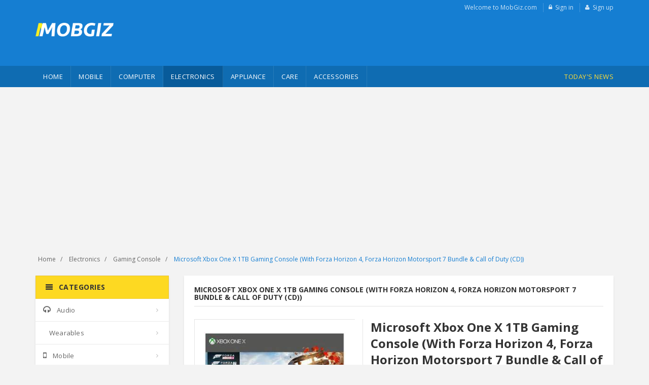

--- FILE ---
content_type: text/html; charset=utf-8
request_url: http://www.mobgiz.com/Microsoft-Xbox-One-X-1TB-Gaming-Console-With-Forza-Horizon-4-Forza-Horizon-Motorsport-7-Bundle-Call-of-Duty-CD.html
body_size: 83728
content:
<!DOCTYPE html>
<html lang="en">
<head>

    <!-- Meta -->
    <meta charset="utf-8">
    <meta http-equiv="Content-Type" content="text/html; charset=UTF-8">
    <meta name="viewport" content="width=device-width, initial-scale=1.0, user-scalable=no">
    <meta name="language" content="en-uk, english">
    <title>Microsoft Xbox One X 1TB Gaming Console (With Forza Horizon 4, Forza Horizon Motorsport 7 Bundle &amp; Call of Duty (CD)) Price in India, Full Specification, Features (27th Jan 2026) - MobGiz.com</title>
    <link rel="canonical" href="https://www.mobgiz.com/Microsoft-Xbox-One-X-1TB-Gaming-Console-With-Forza-Horizon-4-Forza-Horizon-Motorsport-7-Bundle-Call-of-Duty-CD.html" />
    <meta name="msapplication-TileColor" content="#157ed2">
    <meta name="theme-color" content="#157ed2">
    <link rel="apple-touch-icon" sizes="180x180" href="/apple-touch-icon.png">
    <link rel="icon" type="image/png" sizes="32x32" href="/favicon-32x32.png">
    <link rel="icon" type="image/png" sizes="16x16" href="/favicon-16x16.png">
    <link rel="manifest" href="/site.webmanifest">
    <link rel="mask-icon" href="/safari-pinned-tab.svg" color="#157ed2">

    <meta property="og:title" content="Microsoft Xbox One X 1TB Gaming Console (With Forza Horizon 4, Forza Horizon Motorsport 7 Bundle &amp; Call of Duty (CD)) Price in India, Full Specification, Features (27th Jan 2026) - MobGiz.com" />
    <meta property="og:site_name" content="MobGiz.com" />
    <meta property="og:url" content="https://www.mobgiz.com/Microsoft-Xbox-One-X-1TB-Gaming-Console-With-Forza-Horizon-4-Forza-Horizon-Motorsport-7-Bundle-Call-of-Duty-CD.html" />
    <meta property="og:type" content="website" />
    <meta property="og:description" content="Microsoft Xbox One X 1TB Gaming Console (With Forza Horizon 4, Forza Horizon Motorsport 7 Bundle &amp; Call of Duty (CD)) Price in India is Rs.40655.00 as on 27th Jan 2026. Check Microsoft Xbox One X 1TB Gaming Console (With Forza Horizon 4, Forza Horizon Motorsport 7 Bundle &amp; Call of Duty (CD)) Specifications, Reviews, Features, User Ratings, FAQs and Images. Buy Microsoft Xbox One X 1TB Gaming Console (With Forza Horizon 4, Forza Horizon Motorsport 7 Bundle &amp; Call of Duty (CD)) Online at MobGiz.com." />
    <meta property="og:locale" content="en_US" />
    <meta property="fb:app_id" content="2750796328431057" />
    <meta property="fb:pages" content="159077361293674" />

    <meta name="description" content="Microsoft Xbox One X 1TB Gaming Console (With Forza Horizon 4, Forza Horizon Motorsport 7 Bundle &amp; Call of Duty (CD)) Price in India is Rs.40655.00 as on 27th Jan 2026. Check Microsoft Xbox One X 1TB Gaming Console (With Forza Horizon 4, Forza Horizon Motorsport 7 Bundle &amp; Call of Duty (CD)) Specifications, Reviews, Features, User Ratings, FAQs and Images. Buy Microsoft Xbox One X 1TB Gaming Console (With Forza Horizon 4, Forza Horizon Motorsport 7 Bundle &amp; Call of Duty (CD)) Online at MobGiz.com." />
    
    <meta property="og:image" content="https://assets.mspimages.in/c/tr:w-375,h-300,c-at_max/544621-57-1-s.jpg" />
    <meta property="og:image" content="https://assets.mspimages.in/c/tr:w-375,h-300,c-at_max/544621-57-1.jpg" />
    <meta property="og:image" content="https://www.mobgiz.com/android-chrome-256x256.png" />
    <link rel="amphtml" href="https://www.mobgiz.com/amp/microsoft-xbox-one-x-1tb-gaming-console-with-forza-horizon-4-forza-horizon-motorsport-7-bundle-call-of-duty-cd.html" />
    <meta name="twitter:card" content="summary_large_image" />
    <meta name="twitter:description" content="Microsoft Xbox One X 1TB Gaming Console (With Forza Horizon 4, Forza Horizon Motorsport 7 Bundle &amp; Call of Duty (CD)) Price in India is Rs.40655.00 as on 27th Jan 2026. Check Microsoft Xbox One X 1TB Gaming Console (With Forza Horizon 4, Forza Horizon Motorsport 7 Bundle &amp; Call of Duty (CD)) Specifications, Reviews, Features, User Ratings, FAQs and Images. Buy Microsoft Xbox One X 1TB Gaming Console (With Forza Horizon 4, Forza Horizon Motorsport 7 Bundle &amp; Call of Duty (CD)) Online at MobGiz.com." />
    <meta name="twitter:title" content="Microsoft Xbox One X 1TB Gaming Console (With Forza Horizon 4, Forza Horizon Motorsport 7 Bundle &amp; Call of Duty (CD)) Price in India, Full Specification, Features (27th Jan 2026) - MobGiz.com" />
    <meta name="twitter:site" content="@mobgiz" />
    <meta name="twitter:image" content="https://assets.mspimages.in/c/tr:w-375,h-300,c-at_max/544621-57-1-s.jpg" />
    <meta name="twitter:creator" content="@mobgiz" />
        <script type="application/ld+json">
        {
        "@context":"http:\/\/schema.org\/",
        "@type":"Product","name":"Microsoft Xbox One X 1TB Gaming Console (With Forza Horizon 4, Forza Horizon Motorsport 7 Bundle &amp; Call of Duty (CD))","description":"",
        "image":"https://assets.mspimages.in/c/tr:w-375,h-300,c-at_max/544621-57-1.jpg",
        "height":null,
        "depth":null,
        "width":null,
        "color":"Black",
        "brand":{"@type":"Thing","name":"Microsoft Gaming Console"},
        "aggregateRating":{"@type":"AggregateRating","ratingValue":"4.5","bestRating":"5.0","reviewCount":"600"},
        "offers":{
        "@type":"AggregateOffer","priceCurrency":"INR",
        "lowPrice":"40655.00","highPrice":"40655.00","offerCount":1,
        "availability":"https:\/\/schema.org\/InStock","itemCondition":"https:\/\/schema.org\/NewCondition"
        }
        }
    </script>



    <!-- PreConnect Domains -->
    <link rel="preconnect" href="https://adservice.google.co.in">
    <link rel="preconnect" href="https://www.google-analytics.com">
    <link rel="preconnect" href="https://www.googletagservices.com">
    <link rel="preconnect" href="https://onesignal.com">
    <link rel="preconnect" href="https://pagead2.googlesyndication.com">
    <link rel="preconnect" href="https://fonts.googleapis.com">


    <link rel="dns-prefetch" href="https://pagead2.googlesyndication.com">
    <link rel="dns-prefetch" href="https://googleads.g.doubleclick.net">
    <link rel="dns-prefetch" href="https://doubleclickbygoogle.com">

    <!-- Bootstrap Core CSS -->
    <link rel="stylesheet" href="/contents/css/bootstrap.min.css">

    <!-- Customizable CSS -->
    <link rel="stylesheet" href="/contents/css/main.css?v=18">
    <link rel="stylesheet" href="/contents/css/blue.css">
    <link rel="stylesheet" href="/contents/css/owl.carousel.css">
    <link rel="stylesheet" href="/contents/css/owl.transitions.css">
    
    

    <!-- Icons/Glyphs -->
    <link rel="preload" href="/contents/fonts/fontawesome-webfont9efe.woff" as="font" type="font/woff" crossorigin>
    <link rel="stylesheet" href="/contents/css/font-awesome.css?v=2">

    <!-- Fonts -->
    <link href='https://fonts.googleapis.com/css?family=Open+Sans:400,300,400italic,600,600italic,700,700italic,800&display=swap' rel='stylesheet' type='text/css'>
    
    <link href="/contents/css/lightbox.css" rel="stylesheet">
    <style>
        .single-product {
            margin-bottom: 15px;
        }

            .single-product .product-info .price-container .price-box .price {
                font-size: 26px;
            }

        .detail-block .bullet-round-list {
            margin-top: 10px;
            margin-bottom: 20px;
        }

        .bullet-round-list li {
            position: relative;
            padding-left: 20px;
            list-style: none;
            margin-bottom: 5px;
            line-height: 24px;
        }

            .bullet-round-list li:before {
                height: 6px;
                width: 6px;
                content: "";
                border-radius: 50%;
                position: absolute;
                left: 0px;
                top: 12px;
                background: #cccccc;
            }

            .bullet-round-list li:before {
                top: 10px;
            }

        .prdct-dtl__spfctn-wrpr {
            font-size: 15px;
            display: inline-block;
            padding: 12px 0;
            padding-top: 0px;
        }

        .varient-container {
            float: left;
            margin-right: 10px;
        }

            .varient-container p {
                display: table;
                font-size: 12px;
                margin: 0px;
                margin-bottom: 2px;
            }

        .varient {
            float: left;
            margin-right: 5px;
        }

        .varient-title {
            text-transform: uppercase;
        }

        .color-varient {
            display: block;
            height: 14px;
            border: 1px solid #dfe1e8;
            border-radius: 50%;
            background-color: #fff;
            width: 16px;
            height: 16px;
            margin-top: 5px;
        }

        .other-varient {
            border: 1px solid #e5e5e5;
            padding: 2px 6px;
        }

        .varient-selected {
            border: 1px solid #0d426c;
        }

        .sctn__ttl, .prc-grid__hdr, .spec-tbl h2 {
            color: #222222;
            font-size: 20px;
            margin: 0px;
            margin-bottom: 20px;
            margin-top: 15px;
            border-bottom: 1px solid #e5e5e5;
            padding-bottom: 13px;
            font-weight: bold;
        }

        .desc-detail {
            font-size: 15px;
            font-weight: 400;
            font-family: -apple-system, BlinkMacSystemFont, "segoe ui", Arial, Helvetica, sans-serif;
            line-height: 23px;
            color: #111111;
        }

        .prdct-dscrptn__item:first-child {
            padding-top: 0px;
        }

        .prdct-dscrptn__item {
            padding-top: 20px;
        }

        .prdct-dscrptn__item-dscrptn {
        }

        .prdct-dscrptn__item-ttl {
            font-weight: 600;
            font-size: 15px;
            margin-bottom: 5px;
            color: #111;
        }

        .prdct-dscrptn__item-text a {
            color: #0066c0;
        }

        .prdct-dscrptn__item-text {
        }

        .tchncl-spcftn table {
            width: 100%;
        }

            .tchncl-spcftn table td[colspan='2'], .tchncl-spcftn__cptn, .desc-detail .table thead td {
                padding: 0;
                border: 0;
                margin: 0;
                font: inherit;
                font-size: 100%;
                vertical-align: baseline;
                padding: 10px 20px;
                border-top: 1px solid #dfe1e8;
                border-right: 1px solid #dfe1e8;
                border-bottom: 1px solid #dfe1e8;
                font-size: 14px;
                font-weight: 600;
                text-transform: uppercase;
                background-color: #f2f3f5;
            }

        .desc-detail .table {
            margin-bottom: 0px;
        }

        .tchncl-spcftn__tbl, .desc-detail .table {
            width: 100%;
        }

            .tchncl-spcftn tr, .desc-detail .table tr {
                line-height: 24px;
            }

            .tchncl-spcftn td, .desc-detail .table td {
                padding: 8px 8px 8px 20px;
                border-left: 1px solid #dfe1e8;
                border-right: 1px solid #dfe1e8;
                font-weight: 600;
                vertical-align: middle;
                color: #444;
                width: 50%;
            }

            .tchncl-spcftn tr + tr td, .desc-detail .table tr + tr td {
                border-top: 1px solid #dfe1e8;
                padding: 8px 8px 8px 20px;
            }

            .tchncl-spcftn tr:last-child td, .desc-detail .table tr:last-child td {
                border-bottom: 1px solid #dfe1e8;
            }

            .tchncl-spcftn td:first-child, .desc-detail .table td:first-child {
                width: 30%;
            }

            .tchncl-spcftn tr + tr td, .desc-detail .table tr + tr td {
                border-top: 1px solid #dfe1e8;
            }

        .product-summary-2col-container {
            border: 1px solid #dfe1e8;
            margin-top: 20px;
            margin-bottom: 20px;
        }

        .product-summary-2col {
            padding: 20px;
        }
            /*.product-summary-2col:first-child {
            border-right: 1px solid #dfe1e8;
        }*/
            .product-summary-2col:nth-child(2) {
                border-left: 1px solid #dfe1e8;
            }

        .flexslider .slides img {
            width: auto;
            max-width: 100%;
            height: auto;
            margin: auto;
            display: block !important;
        }

        .product .on-nav .flex-direction-nav a {
            bottom: 50%;
        }

        .product article img {
            width: auto;
            max-width: 100%;
            margin: auto;
            display: block !important;
        }

        .color-varient-Black {
            background-color: #000;
        }

        .color-varient-Blue {
            background-color: dodgerblue;
        }

        .color-varient-Beige {
            background-color: beige;
        }

        .color-varient-Gold {
            background-color: goldenrod;
        }

        .tchncl-spcftn__dsclmr, .spec-tbl .msg {
            color: #999;
            font-size: 13px;
            margin-top: 10px;
        }

        .section-title {
            margin-bottom: 10px;
        }

        .owl-item .img-responsive {
            margin: auto;
            padding: 24px 0px;
            max-width: 280px;
            max-height: 280px;
        }

        .owl-item .horizontal-thumb .img-responsive {
            max-height: 70px;
            padding: 10px 10px;
            max-width: 60px;
        }

        .single-product .product-info .price-container {
            padding: 10px 0;
        }

        .product-store-price {
            margin-top: 10px;
        }

            .product-store-price table {
                width: 100%;
            }

                .product-store-price table tr {
                    border: 1px solid #e6e6e6;
                }

                .product-store-price table td {
                    padding: 10px;
                }

                    .product-store-price table td:first-child {
                        width: 36%;
                    }
    </style>


<!-- Google tag (gtag.js) -->
<script async src="https://www.googletagmanager.com/gtag/js?id=G-VK6N07JS0Q"></script>
<script>
  window.dataLayer = window.dataLayer || [];
  function gtag(){dataLayer.push(arguments);}
  gtag('js', new Date());

  gtag('config', 'G-VK6N07JS0Q');
</script>
<script data-ad-client="ca-pub-1513701138063214" async="" src="https://pagead2.googlesyndication.com/pagead/js/adsbygoogle.js"></script>
<script src="https://cdn.onesignal.com/sdks/OneSignalSDK.js" async=""></script>
<script>
        var OneSignal = window.OneSignal || [];
        OneSignal.push(function () {
            OneSignal.init({
                appId: "965fc5c3-c9cb-47c9-89d0-04e3e17963de",
            });
        });
</script>


</head>
<body class="cnt-home">
    <!-- ============================================== HEADER ============================================== -->
    <header class="header-style-1">

        <!-- ============================================== TOP MENU ============================================== -->
        <div class="top-bar animate-dropdown hidden-sm hidden-xs">
            <div class="container">
                <div class="header-top-inner">
                    <div class="cnt-account">
                        <ul class="list-unstyled">
                            <li><a href="javascript:;">Welcome to MobGiz.com</a></li>
                                <li><a href="/login"><i class="icon fa fa-lock"></i>Sign in</a></li>
                                <li><a href="/register"><i class="icon fa fa-user"></i>Sign up</a></li>

                        </ul>
                    </div><!-- /.cnt-account -->
                    <div class="clearfix"></div>
                </div><!-- /.header-top-inner -->
            </div><!-- /.container -->
        </div><!-- /.header-top -->
        <!-- ============================================== TOP MENU : END ============================================== -->
        <div class="main-header">
            <div class="container">
                <div class="row">
                    <div class="col-xs-12 col-sm-12 col-md-3 logo-holder">
                        <!-- ============================================================= LOGO ============================================================= -->
                        <div class="logo">
                            <div class="hidden-lg hidden-md">
                                <button data-target="#mc-horizontal-menu-collapse" data-toggle="collapse" class="navbar-toggle" type="button">
                                    <span class="sr-only">Toggle navigation</span>
                                    <span class="icon-bar"></span>
                                    <span class="icon-bar"></span>
                                    <span class="icon-bar"></span>
                                </button>
                            </div>
                            <a href="/">
                                <img src="/contents/images/logo.png" alt="MobGiz.com" style="height:27px;">
                            </a>
                            <div class="hidden-lg hidden-md" style="float:right;">
                                <ul class="list-unstyled">
                                    <li class="dropdown user-yamm">
                                        <a href="#" data-hover="dropdown" class="dropdown-toggle" data-toggle="dropdown" style="color:#fff;font-size:21px;"><i class="icon fa fa-user"></i></a>
                                        <div class="dropdown-menu pages yamm-content" style="right: 0;left: auto;text-align:right;">
                                            <div class="row">
                                                    <div class="col-xs-12 col-menu">
                                                        <a class="menu-link" title="Sign in" href="/login">Sign in</a>
                                                        <a class="menu-link" title="Sign up" href="/register">Sign up</a>
                                                    </div>

                                                <!-- /.yamm-content -->
                                            </div>
                                        </div>
                                    </li>
                                </ul>
                            </div>
                        </div><!-- /.logo -->
                        <!-- ============================================================= LOGO : END ============================================================= -->
                    </div><!-- /.logo-holder -->

                    <div class="col-xs-12 col-sm-12 col-md-6 top-search-holder">
                        <!-- /.contact-row -->
                        <!-- ============================================================= SEARCH AREA ============================================================= -->
                        <div class="search-area hidden">
                            <form action="/all-list">
                                <div class="control-group">
                                    <ul class="categories-filter animate-dropdown hidden-xs hidden-sm">
                                        <li class="dropdown">

                                            <a class="dropdown-toggle" data-toggle="dropdown" href="#.">Categories <b class="caret"></b></a>

                                            <ul class="dropdown-menu" role="menu">
                                                    <li class="menu-header"><a href="/Audio"> Audio</a></li>
                                                    <li class="menu-header"><a href="/Wearables"> Wearables</a></li>
                                                    <li class="menu-header"><a href="/Mobile"> Mobile</a></li>
                                                    <li class="menu-header"><a href="/Computer"> Computer</a></li>
                                                    <li class="menu-header"><a href="/Electronics"> Electronics</a></li>
                                                    <li class="menu-header"><a href="/Appliance"> Appliance</a></li>
                                                    <li class="menu-header"><a href="/Care"> Care</a></li>
                                                    <li class="menu-header"><a href="/Accessories"> Accessories</a></li>
                                            </ul>
                                        </li>
                                    </ul>
                                    <input class="search-field" placeholder="Search here..." name="searchterm" required />
                                    <button class="search-button" type="submit"></button>
                                </div>
                            </form>
                        </div><!-- /.search-area -->
                        <!-- ============================================================= SEARCH AREA : END ============================================================= -->
                    </div><!-- /.top-search-holder -->

                    <div class="col-xs-12 col-sm-12 col-md-3 animate-dropdown top-cart-row hidden-xs hidden-sm">
                        <!-- ============================================================= SHOPPING CART DROPDOWN ============================================================= -->
                        <div class="adv adv-300x60">


                        </div>
                        <!-- ============================================================= SHOPPING CART DROPDOWN : END============================================================= -->
                    </div><!-- /.top-cart-row -->
                </div><!-- /.row -->

            </div><!-- /.container -->

        </div><!-- /.main-header -->
        <!-- ============================================== NAVBAR ============================================== -->
        <div class="header-nav animate-dropdown">
            <div class="container">
                <div class="yamm navbar navbar-default" role="navigation">
                    <div class="nav-bg-class">
                        <div class="navbar-collapse collapse" id="mc-horizontal-menu-collapse">
                            
<div class="nav-outer">
    <ul class="nav navbar-nav">
        <li class=" dropdown yamm-fw">
            <a title="Home" href="/">Home</a>
        </li>
            <li class="dropdown yamm mega-menu ">
                <a title="Mobile" href="/Mobile" data-hover="dropdown" class="dropdown-toggle" data-toggle="dropdown">Mobile</a>
                    <div class="dropdown-menu container yamm-content">
                        <div class="row">
                                        <div class="col-xs-12 col-sm-6 col-md-2 col-menu">
                                            <h2 class="title">Mobile Phones</h2>
                                                    <a class="menu-link " title="Mobile Phones" href="/Mobile-Phones-list">Mobile Phones</a>
                                        </div><!-- /.col -->
                                        <div class="col-xs-12 col-sm-6 col-md-2 col-menu">
                                            <h2 class="title">Tablets &amp; Landline Phones</h2>
                                                    <a class="menu-link " title="Tablets" href="/Tablets-list">Tablets</a>
                                                    <a class="menu-link " title="Landline Phones" href="/Landline-Phones-list">Landline Phones</a>
                                        </div><!-- /.col -->
                                        <div class="col-xs-12 col-sm-6 col-md-2 col-menu">
                                            <h2 class="title">Mobile Accessories</h2>
                                                    <a class="menu-link " title="Smart Watches" href="/Smart-Watches-list">Smart Watches</a>
                                                    <a class="menu-link " title="Memory Card" href="/Memory-Card-list">Memory Card</a>
                                                    <a class="menu-link " title="Batteries" href="/Batteries-list">Batteries</a>
                                                    <a class="menu-link " title="Chargers" href="/Chargers-list">Chargers</a>
                                                    <a class="menu-link " title="Power Banks" href="/Power-Banks-list">Power Banks</a>
                                                    <a class="menu-link " title="Fitness Tracker" href="/Fitness-Tracker-list">Fitness Tracker</a>
                                                    <a class="menu-link " title="Bluetooth Speakers" href="/Wireless-Speakers-list">Bluetooth Speakers</a>
                                        </div><!-- /.col -->
                            <!-- /.yamm-content -->
                        </div>
                    </div>
            </li>
            <li class="dropdown yamm mega-menu ">
                <a title="Computer" href="/Computer" data-hover="dropdown" class="dropdown-toggle" data-toggle="dropdown">Computer</a>
                    <div class="dropdown-menu container yamm-content">
                        <div class="row">
                                        <div class="col-xs-12 col-sm-6 col-md-2 col-menu">
                                            <h2 class="title">Laptops</h2>
                                                    <a class="menu-link " title="Laptops" href="/Laptops-list">Laptops</a>
                                        </div><!-- /.col -->
                                        <div class="col-xs-12 col-sm-6 col-md-2 col-menu">
                                            <h2 class="title">Storage and Memory</h2>
                                                    <a class="menu-link " title="External DVD Writers" href="/External-DVD-Writers-list">External DVD Writers</a>
                                                    <a class="menu-link " title="External Hard Disk" href="/External-Hard-Disk-list">External Hard Disk</a>
                                                    <a class="menu-link " title="Pen Drive" href="/Pen-Drive-list">Pen Drive</a>
                                        </div><!-- /.col -->
                                        <div class="col-xs-12 col-sm-6 col-md-2 col-menu">
                                            <h2 class="title">Desktop &amp; Components</h2>
                                                    <a class="menu-link " title="Computer Cabinets" href="/Computer-Cabinets-list">Computer Cabinets</a>
                                                    <a class="menu-link " title="Desktops" href="/Desktops-list">Desktops</a>
                                                    <a class="menu-link " title="Graphic Cards" href="/Graphic-Cards-list">Graphic Cards</a>
                                                    <a class="menu-link " title="Internal Hard Drives" href="/Internal-Hard-Drives-list">Internal Hard Drives</a>
                                                    <a class="menu-link " title="Motherboards" href="/Motherboards-list">Motherboards</a>
                                                    <a class="menu-link " title="Power Supplies" href="/Power-Supplies-list">Power Supplies</a>
                                                    <a class="menu-link " title="Processors" href="/Processors-list">Processors</a>
                                                    <a class="menu-link " title="RAM" href="/RAM-list">RAM</a>
                                                    <a class="menu-link " title="TV Tuners" href="/TV-Tuners-list">TV Tuners</a>
                                        </div><!-- /.col -->
                                        <div class="col-xs-12 col-sm-6 col-md-2 col-menu">
                                            <h2 class="title">Accessories &amp; Peripherals</h2>
                                                    <a class="menu-link " title="Keyboards" href="/Keyboards-list">Keyboards</a>
                                                    <a class="menu-link " title="Computer Monitors" href="/Computer-Monitors-list">Computer Monitors</a>
                                                    <a class="menu-link " title="Mouse" href="/Mouse-list">Mouse</a>
                                                    <a class="menu-link " title="Speakers" href="/Speakers-list">Speakers</a>
                                                    <a class="menu-link " title="Headphones" href="/Headphones-list">Headphones</a>
                                                    <a class="menu-link " title="Headsets" href="/Headsets-list">Headsets</a>
                                                    <a class="menu-link " title="Webcams" href="/Webcams-list">Webcams</a>
                                                    <a class="menu-link " title="Microphones" href="/Microphones-list">Microphones</a>
                                        </div><!-- /.col -->
                                        <div class="col-xs-12 col-sm-6 col-md-2 col-menu">
                                            <h2 class="title">Networking</h2>
                                                    <a class="menu-link " title="Data Cards" href="/Data-Cards-list">Data Cards</a>
                                                    <a class="menu-link " title="Routers" href="/Routers-list">Routers</a>
                                                    <a class="menu-link " title="Wireless USB Adapters" href="/Wireless-USB-Adapters-list">Wireless USB Adapters</a>
                                        </div><!-- /.col -->
                                        <div class="col-xs-12 col-sm-6 col-md-2 col-menu">
                                            <h2 class="title">Printers and Inks</h2>
                                                    <a class="menu-link " title="Multi Function Printers" href="/Multi-Function-Printers-list">Multi Function Printers</a>
                                                    <a class="menu-link " title="Printer" href="/Printer-list">Printer</a>
                                                    <a class="menu-link " title="Scanners" href="/Scanners-list">Scanners</a>
                                        </div><!-- /.col -->
                                        <div class="col-xs-12 col-sm-6 col-md-2 col-menu">
                                            <h2 class="title">Software</h2>
                                                    <a class="menu-link " title="Operating Systems" href="/Operating-Systems-list">Operating Systems</a>
                                                    <a class="menu-link " title="Computer Software" href="/Computer-Software-list">Computer Software</a>
                                        </div><!-- /.col -->
                            <!-- /.yamm-content -->
                        </div>
                    </div>
            </li>
            <li class="dropdown yamm mega-menu active">
                <a title="Electronics" href="/Electronics" data-hover="dropdown" class="dropdown-toggle" data-toggle="dropdown">Electronics</a>
                    <div class="dropdown-menu container yamm-content">
                        <div class="row">
                                        <div class="col-xs-12 col-sm-6 col-md-2 col-menu">
                                            <h2 class="title">Headphones &amp; Headsets</h2>
                                                    <a class="menu-link " title="Headphones" href="/Headphones-list">Headphones</a>
                                                    <a class="menu-link " title="Headsets" href="/Headsets-list">Headsets</a>
                                                    <a class="menu-link " title="Bluetooth Headsets" href="/Bluetooth-Headsets-list">Bluetooth Headsets</a>
                                        </div><!-- /.col -->
                                        <div class="col-xs-12 col-sm-6 col-md-2 col-menu">
                                            <h2 class="title">LCD &amp; LED TVs</h2>
                                                    <a class="menu-link " title="TV" href="/TV-list">TV</a>
                                        </div><!-- /.col -->
                                        <div class="col-xs-12 col-sm-6 col-md-2 col-menu">
                                            <h2 class="title">iPods, Home Theaters &amp; DVD Players</h2>
                                                    <a class="menu-link " title="Home Theaters" href="/Home-Theaters-list">Home Theaters</a>
                                                    <a class="menu-link " title="Video &amp; DVD Players" href="/Video-DVD-Players-list">Video &amp; DVD Players</a>
                                                    <a class="menu-link " title="Projectors" href="/Projectors-list">Projectors</a>
                                                    <a class="menu-link " title="Streaming Media Devices" href="/Streaming-Media-Devices-list">Streaming Media Devices</a>
                                                    <a class="menu-link " title="AV Receivers" href="/AV-Receivers-list">AV Receivers</a>
                                                    <a class="menu-link " title="Sound Amplifiers" href="/Sound-Amplifiers-list">Sound Amplifiers</a>
                                        </div><!-- /.col -->
                                        <div class="col-xs-12 col-sm-6 col-md-2 col-menu">
                                            <h2 class="title">Headphones &amp; Memory Cards</h2>
                                                    <a class="menu-link " title="Headsets" href="/Headsets-list">Headsets</a>
                                                    <a class="menu-link " title="Bluetooth Headsets" href="/Bluetooth-Headsets-list">Bluetooth Headsets</a>
                                        </div><!-- /.col -->
                                        <div class="col-xs-12 col-sm-6 col-md-2 col-menu">
                                            <h2 class="title">Gaming , Video &amp; TV Accessories</h2>
                                                    <a class="menu-link " title="VR Headsets" href="/VR-Headsets-list">VR Headsets</a>
                                                    <a class="menu-link " title="Gaming Console" href="/Gaming-Console-list">Gaming Console</a>
                                        </div><!-- /.col -->
                            <!-- /.yamm-content -->
                        </div>
                    </div>
            </li>
            <li class="dropdown yamm mega-menu ">
                <a title="Appliance" href="/Appliance" data-hover="dropdown" class="dropdown-toggle" data-toggle="dropdown">Appliance</a>
                    <div class="dropdown-menu container yamm-content">
                        <div class="row">
                                        <div class="col-xs-12 col-sm-6 col-md-2 col-menu">
                                            <h2 class="title">Kitchen Appliances</h2>
                                                    <a class="menu-link " title="Mixer Grinder Juicers" href="/Mixer-Grinder-Juicers-list">Mixer Grinder Juicers</a>
                                                    <a class="menu-link " title="Electric Kettles" href="/Electric-Kettles-list">Electric Kettles</a>
                                                    <a class="menu-link " title="Induction Cook Tops" href="/Induction-Cook-Tops-list">Induction Cook Tops</a>
                                                    <a class="menu-link " title="Electric Cookers" href="/Electric-Cookers-list">Electric Cookers</a>
                                                    <a class="menu-link " title="Coffee Makers" href="/Coffee-Makers-list">Coffee Makers</a>
                                                    <a class="menu-link " title="Microwave Ovens" href="/Microwave-Ovens-list">Microwave Ovens</a>
                                                    <a class="menu-link " title="Sandwich Makers" href="/Sandwich-Makers-list">Sandwich Makers</a>
                                                    <a class="menu-link " title="Water Purifiers" href="/Water-Purifiers-list">Water Purifiers</a>
                                                    <a class="menu-link " title="Air Fryers" href="/Air-Fryers-list">Air Fryers</a>
                                                    <a class="menu-link " title="Water Dispenser" href="/Water-Dispenser-list">Water Dispenser</a>
                                                    <a class="menu-link " title="Gas Stoves &amp; Hobs" href="/Gas-Stoves-Hobs-list">Gas Stoves &amp; Hobs</a>
                                                    <a class="menu-link " title="Pressure Cookers" href="/Pressure-Cookers-list">Pressure Cookers</a>
                                                    <a class="menu-link " title="Roti Makers" href="/Roti-Makers-list">Roti Makers</a>
                                        </div><!-- /.col -->
                                        <div class="col-xs-12 col-sm-6 col-md-2 col-menu">
                                            <h2 class="title">Home Appliances</h2>
                                                    <a class="menu-link " title="Irons" href="/Irons-list">Irons</a>
                                                    <a class="menu-link " title="Vacuum Cleaners" href="/Vacuum-Cleaners-list">Vacuum Cleaners</a>
                                                    <a class="menu-link " title="Washing Machines" href="/Washing-Machines-list">Washing Machines</a>
                                                    <a class="menu-link " title="Refrigerators" href="/Refrigerators-list">Refrigerators</a>
                                                    <a class="menu-link " title="Emergency Lights" href="/Emergency-Lights-list">Emergency Lights</a>
                                                    <a class="menu-link " title="Air Conditioners" href="/Air-Conditioners-list">Air Conditioners</a>
                                                    <a class="menu-link " title="Voltage Stabilizers" href="/Voltage-Stabilizers-list">Voltage Stabilizers</a>
                                                    <a class="menu-link " title="Inverters &amp; Batteries" href="/Inverters-Batteries-list">Inverters &amp; Batteries</a>
                                                    <a class="menu-link " title="Dishwashers" href="/Dishwashers-list">Dishwashers</a>
                                                    <a class="menu-link " title="Uninterrupted Power Supplies" href="/Uninterrupted-Power-Supplies-list">Uninterrupted Power Supplies</a>
                                                    <a class="menu-link " title="Sewing Machines" href="/Sewing-Machines-list">Sewing Machines</a>
                                                    <a class="menu-link " title="Solar Appliances" href="/Solar-Appliances-list">Solar Appliances</a>
                                                    <a class="menu-link " title="Air Purifiers" href="/Air-Purifiers-list">Air Purifiers</a>
                                        </div><!-- /.col -->
                                        <div class="col-xs-12 col-sm-6 col-md-2 col-menu">
                                            <h2 class="title">Heaters, Fans &amp; Coolers</h2>
                                                    <a class="menu-link " title="Fans" href="/Fans-list">Fans</a>
                                                    <a class="menu-link " title="Geysers" href="/Geysers-list">Geysers</a>
                                                    <a class="menu-link " title="Room Heaters" href="/Room-Heaters-list">Room Heaters</a>
                                                    <a class="menu-link " title="Air Coolers" href="/Air-Coolers-list">Air Coolers</a>
                                        </div><!-- /.col -->
                                        <div class="col-xs-12 col-sm-6 col-md-2 col-menu">
                                            <h2 class="title">Lighting</h2>
                                                    <a class="menu-link " title="LED Lights" href="/LED-Lights-list">LED Lights</a>
                                                    <a class="menu-link " title="CFL Bulbs" href="/CFL-Bulbs-list">CFL Bulbs</a>
                                        </div><!-- /.col -->
                                        <div class="col-xs-12 col-sm-6 col-md-2 col-menu">
                                            <h2 class="title">Hardware Tools</h2>
                                                    <a class="menu-link " title="Power Tools" href="/Power-Tools-list">Power Tools</a>
                                        </div><!-- /.col -->
                            <!-- /.yamm-content -->
                        </div>
                    </div>
            </li>
            <li class="dropdown yamm mega-menu ">
                <a title="Care" href="/Care" data-hover="dropdown" class="dropdown-toggle" data-toggle="dropdown">Care</a>
                    <div class="dropdown-menu container yamm-content">
                        <div class="row">
                                        <div class="col-xs-12 col-sm-6 col-md-2 col-menu">
                                            <h2 class="title">Personal Care Products</h2>
                                                    <a class="menu-link " title="Trimmer" href="/Trimmer-list">Trimmer</a>
                                                    <a class="menu-link " title="Hair Dryers" href="/Hair-Dryers-list">Hair Dryers</a>
                                                    <a class="menu-link " title="Hair Straighteners" href="/Hair-Straighteners-list">Hair Straighteners</a>
                                        </div><!-- /.col -->
                                        <div class="col-xs-12 col-sm-6 col-md-2 col-menu">
                                            <h2 class="title">Health Care Products</h2>
                                                    <a class="menu-link " title="BP Monitors" href="/BP-Monitors-list">BP Monitors</a>
                                                    <a class="menu-link " title="Digital Thermometers" href="/Digital-Thermometers-list">Digital Thermometers</a>
                                                    <a class="menu-link " title="Nebulizers" href="/Nebulizers-list">Nebulizers</a>
                                                    <a class="menu-link " title="Blood Glucose Monitors" href="/Blood-Glucose-Monitors-list">Blood Glucose Monitors</a>
                                        </div><!-- /.col -->
                            <!-- /.yamm-content -->
                        </div>
                    </div>
            </li>
            <li class="dropdown  ">
                <a title="Accessories" href="/Accessories" data-hover="dropdown" class="dropdown-toggle" data-toggle="dropdown">Accessories</a>
                    <div class="dropdown-menu pages yamm-content">
                        <div class="row">
                                <div class="col-xs-12 col-menu">
                                        <a class="menu-link" title="Car Chargers" href="/Car-Chargers-list">Car Chargers</a>
                                        <a class="menu-link" title="GPS Navigation Devices" href="/GPS-Navigation-Devices-list">GPS Navigation Devices</a>
                                </div>
                            <!-- /.yamm-content -->
                        </div>
                    </div>
            </li>
        <li class="dropdown  navbar-right special-menu">
            <a title="Today's NEWS" href="/news/topnews">Today's NEWS</a>
        </li>
    </ul><!-- /.navbar-nav -->
    <div class="clearfix"></div>
</div>
<!-- /.nav-outer -->
                        </div><!-- /.navbar-collapse -->
                    </div><!-- /.nav-bg-class -->
                </div><!-- /.navbar-default -->
            </div><!-- /.container-class -->

        </div><!-- /.header-nav -->
        <!-- ============================================== NAVBAR : END ============================================== -->

    </header>
    <!-- ============================================== HEADER : END ============================================== -->

    <div class="body-content outer-top-xs">
        <div class="container">
            
    <div class="breadcrumb">
        <div class="breadcrumb-inner">
                <ul class="list-inline list-unstyled">
                    <li><a href="/">Home</a></li>
                    <li><a href="/Electronics">Electronics</a></li>
                    <li><a href="/Gaming-Console-list" style="white-space: nowrap;">Gaming Console</a></li>
                    <li class="active"><a href="/microsoft-xbox-one-x-1tb-gaming-console-with-forza-horizon-4-forza-horizon-motorsport-7-bundle-call-of-duty-cd.html" style="color: #157ed2;">Microsoft Xbox One X 1TB Gaming Console (With Forza Horizon 4, Forza Horizon Motorsport 7 Bundle &amp; Call of Duty (CD))</a></li>
                </ul>
        </div>
        <!-- /.breadcrumb-inner -->
    </div>
    <!-- /.breadcrumb -->
<div class="row single-product">
    <div class="col-md-9 col-md-push-3">
        <div class="detail-block">
            <h1 class="section-title">Microsoft Xbox One X 1TB Gaming Console (With Forza Horizon 4, Forza Horizon Motorsport 7 Bundle &amp; Call of Duty (CD))</h1>
            <div style="color: #555;"></div>
            <div class="adv">
</div>
            <div class="row wow fadeInUp">
                <div class="col-xs-12 col-sm-6 col-md-5 gallery-holder">
                    <div class="product-item-holder size-big single-product-gallery small-gallery">
                        <div id="owl-single-product">
                                        <div class="single-product-gallery-item" id="slide-1">
                                            <a data-lightbox="image-1" data-title="Gallery" href="/contents/images/product/Gaming-Console/09-10-2019/544621-57-1.jpg">
                                                <img class="img-responsive" alt="Microsoft Xbox One X 1TB Gaming Console (With Forza Horizon 4, Forza Horizon Motorsport 7 Bundle &amp; Call of Duty (CD))-1" src="/contents/images/lazy.svg" data-echo="/contents/images/product/Gaming-Console/09-10-2019/544621-57-1.jpg" onerror='this.style.visibility = "hidden"' />
                                            </a>
                                        </div><!-- /.single-product-gallery-item -->
                                        <div class="single-product-gallery-item" id="slide-2">
                                            <a data-lightbox="image-1" data-title="Gallery" href="/contents/images/product/Gaming-Console/09-10-2019/544621-57-2.jpg">
                                                <img class="img-responsive" alt="Microsoft Xbox One X 1TB Gaming Console (With Forza Horizon 4, Forza Horizon Motorsport 7 Bundle &amp; Call of Duty (CD))-2" src="/contents/images/lazy.svg" data-echo="/contents/images/product/Gaming-Console/09-10-2019/544621-57-2.jpg" onerror='this.style.visibility = "hidden"' />
                                            </a>
                                        </div><!-- /.single-product-gallery-item -->
                                        <div class="single-product-gallery-item" id="slide-3">
                                            <a data-lightbox="image-1" data-title="Gallery" href="/contents/images/product/Gaming-Console/09-10-2019/544621-57-3.jpg">
                                                <img class="img-responsive" alt="Microsoft Xbox One X 1TB Gaming Console (With Forza Horizon 4, Forza Horizon Motorsport 7 Bundle &amp; Call of Duty (CD))-3" src="/contents/images/lazy.svg" data-echo="/contents/images/product/Gaming-Console/09-10-2019/544621-57-3.jpg" onerror='this.style.visibility = "hidden"' />
                                            </a>
                                        </div><!-- /.single-product-gallery-item -->
                                        <div class="single-product-gallery-item" id="slide-4">
                                            <a data-lightbox="image-1" data-title="Gallery" href="/contents/images/product/Gaming-Console/09-10-2019/544621-57-4.jpg">
                                                <img class="img-responsive" alt="Microsoft Xbox One X 1TB Gaming Console (With Forza Horizon 4, Forza Horizon Motorsport 7 Bundle &amp; Call of Duty (CD))-4" src="/contents/images/lazy.svg" data-echo="/contents/images/product/Gaming-Console/09-10-2019/544621-57-4.jpg" onerror='this.style.visibility = "hidden"' />
                                            </a>
                                        </div><!-- /.single-product-gallery-item -->
                                        <div class="single-product-gallery-item" id="slide-5">
                                            <a data-lightbox="image-1" data-title="Gallery" href="/contents/images/product/Gaming-Console/09-10-2019/544621-57-5.jpg">
                                                <img class="img-responsive" alt="Microsoft Xbox One X 1TB Gaming Console (With Forza Horizon 4, Forza Horizon Motorsport 7 Bundle &amp; Call of Duty (CD))-5" src="/contents/images/lazy.svg" data-echo="/contents/images/product/Gaming-Console/09-10-2019/544621-57-5.jpg" onerror='this.style.visibility = "hidden"' />
                                            </a>
                                        </div><!-- /.single-product-gallery-item -->
                        </div>
                        <div class="single-product-gallery-thumbs gallery-thumbs">
                            <div id="owl-single-product-thumbnails">
                                            <div class="item">
                                                <a class="horizontal-thumb active" data-target="#owl-single-product" data-slide="1" href="#slide-1">
                                                    <img class="img-responsive" width="85" alt="Microsoft Xbox One X 1TB Gaming Console (With Forza Horizon 4, Forza Horizon Motorsport 7 Bundle &amp; Call of Duty (CD))-thumb-1" src="/contents/images/blank.gif" data-echo="/contents/images/product/Gaming-Console/09-10-2019/544621-57-1.jpg" onerror='this.style.visibility = "hidden"' />
                                                </a>
                                            </div>
                                            <div class="item">
                                                <a class="horizontal-thumb active" data-target="#owl-single-product" data-slide="2" href="#slide-2">
                                                    <img class="img-responsive" width="85" alt="Microsoft Xbox One X 1TB Gaming Console (With Forza Horizon 4, Forza Horizon Motorsport 7 Bundle &amp; Call of Duty (CD))-thumb-2" src="/contents/images/blank.gif" data-echo="/contents/images/product/Gaming-Console/09-10-2019/544621-57-2.jpg" onerror='this.style.visibility = "hidden"' />
                                                </a>
                                            </div>
                                            <div class="item">
                                                <a class="horizontal-thumb active" data-target="#owl-single-product" data-slide="3" href="#slide-3">
                                                    <img class="img-responsive" width="85" alt="Microsoft Xbox One X 1TB Gaming Console (With Forza Horizon 4, Forza Horizon Motorsport 7 Bundle &amp; Call of Duty (CD))-thumb-3" src="/contents/images/blank.gif" data-echo="/contents/images/product/Gaming-Console/09-10-2019/544621-57-3.jpg" onerror='this.style.visibility = "hidden"' />
                                                </a>
                                            </div>
                                            <div class="item">
                                                <a class="horizontal-thumb active" data-target="#owl-single-product" data-slide="4" href="#slide-4">
                                                    <img class="img-responsive" width="85" alt="Microsoft Xbox One X 1TB Gaming Console (With Forza Horizon 4, Forza Horizon Motorsport 7 Bundle &amp; Call of Duty (CD))-thumb-4" src="/contents/images/blank.gif" data-echo="/contents/images/product/Gaming-Console/09-10-2019/544621-57-4.jpg" onerror='this.style.visibility = "hidden"' />
                                                </a>
                                            </div>
                                            <div class="item">
                                                <a class="horizontal-thumb active" data-target="#owl-single-product" data-slide="5" href="#slide-5">
                                                    <img class="img-responsive" width="85" alt="Microsoft Xbox One X 1TB Gaming Console (With Forza Horizon 4, Forza Horizon Motorsport 7 Bundle &amp; Call of Duty (CD))-thumb-5" src="/contents/images/blank.gif" data-echo="/contents/images/product/Gaming-Console/09-10-2019/544621-57-5.jpg" onerror='this.style.visibility = "hidden"' />
                                                </a>
                                            </div>
                            </div><!-- /#owl-single-product-thumbnails -->
                        </div><!-- /.gallery-thumbs -->
                    </div><!-- /.single-product-gallery -->
                    <div class="adv" style="margin-top:20px;max-width:300px;max-height:250px;">


                    </div>
                </div><!-- /.gallery-holder -->
                <div class='col-sm-6 col-md-7 product-info-block'>
                    <div class="product-info">
                        <h3 class="name">
                            Microsoft Xbox One X 1TB Gaming Console (With Forza Horizon 4, Forza Horizon Motorsport 7 Bundle &amp; Call of Duty (CD))
                            <span class="list-share pull-right">
    Share on
    <span class="social social-sm">
        <span class="fb">
            <a href="javascript:;"
                onclick="
                window.open(
                    'https://www.facebook.com/sharer/sharer.php?u='+encodeURIComponent(location.href),
                    'Facebook Sharing',
                    'width=626,height=436');
                return false;">
            </a>
        </span>
        <span class="tw">
            <a href="javascript:;"
                onclick="
                window.open(
                    'http://twitter.com/share?url='+encodeURIComponent(location.href),'Twitter Sharing',
                    'width=626,height=436');
                return false;">
            </a>
        </span>
    </span>
</span>

                        </h3>
                        <div>
                            <a href="/brand/Microsoft-Gaming-Console/Gaming-Console" class="value">Microsoft Gaming Console</a>
                        </div>

                        <div class="price-container info-container m-t-20">
                            <div class="row">
                                <div class="col-sm-6">
                                    <div class="price-box">
                                            <span class="price">&#8377;40655.00</span>
                                    </div>
                                </div>
                                <div class="col-sm-6">
                                </div>
                                <div class="col-md-12 product-store-price">
                                        <table>
                                                <tr>
                                                    <td><img alt="amazon" src="/contents/images/storelogos/amazon.png" /></td>
                                                    <td style="font-weight:bold;font-size: 18px;">&#8377;40655.00</td>
                                                    <td><a target="_blank" href="http://www.amazon.in/dp/B07YB734HL/ref=as_li_ss_tl?ie=UTF8&amp;linkCode=ll1&amp;tag=mobgiz-21&amp;linkId=4f2e6393be33a0f94656f9acdc619de0&amp;language=en_IN">Go to store</a></td>
                                                </tr>
                                        </table>
                                </div>
                            </div><!-- /.row -->
                        </div><!-- /.price-container -->
                                <div class="row">
        </div>

                    </div><!-- /.product-info -->
                </div><!-- /.col-sm-7 -->
                <div class="col-xs-12">
                    <hr style="border-top: 1px solid #e6e6e6;margin:0px;" />
                </div>
            </div><!-- /.row -->
            <div class="row wow fadeInUp">
                <div class="col-md-12">

<!-- ============================================== Latest Gaming Console PRODUCTS ============================================== -->
<section class="section-inline">
    <h3 class="section-title">Latest Gaming Console</h3>
    <div class="owl-carousel home-owl-carousel custom-carousel owl-theme outer-top-xs">
            <div class="item item-carousel">
                    <div class="product">
        <div class="product-image">
            <a href="/Amkette-EVO-Gamepad-Pro-Controller.html">
                <img class="img-responsive" src="/contents/images/lazy.svg" data-echo="https://www.mobgiz.com/contents/images/product/Gaming-Console/10-03-2023/amkette-evo-gamepad-pro-controller.jpg" alt="Amkette Gaming Console - Amkette EVO Gamepad Pro Controller" onerror='this.style.visibility = "hidden"' />
            </a>
            
        </div>
        <div class="product-info text-left">
            <a class="tag1" href="/Gaming-Console-list/Amkette-Gaming-Console">Amkette Gaming Console</a>
            <h3 class="name"><a href="/Amkette-EVO-Gamepad-Pro-Controller.html" class="tittle" title="Amkette EVO Gamepad Pro Controller">Amkette EVO Gamepad Pro Controller</a></h3>
            <div class="description"></div>
                <div class="product-price"> <span class="price">&#8377;1689.00</span></div>
        </div>
        <!-- /.product-info -->
        
        <!-- /.cart -->
    </div>
    <!-- /.product -->

    <div class="product">
        <div class="product-image">
            <a href="/Amkette-EVO-Gamepad-Pro-Controller.html">
                <img class="img-responsive" src="/contents/images/lazy.svg" data-echo="https://www.mobgiz.com/contents/images/product/Gaming-Console/10-03-2023/amkette-evo-gamepad-pro-controller.jpg" alt="Amkette Gaming Console - Amkette EVO Gamepad Pro Controller" onerror='this.style.visibility = "hidden"' />
            </a>
            
        </div>
        <div class="product-info text-left">
            <a class="tag1" href="/Gaming-Console-list/Amkette-Gaming-Console">Amkette Gaming Console</a>
            <h3 class="name"><a href="/Amkette-EVO-Gamepad-Pro-Controller.html" class="tittle" title="Amkette EVO Gamepad Pro Controller">Amkette EVO Gamepad Pro Controller</a></h3>
            <div class="description"></div>
                <div class="product-price"> <span class="price">&#8377;1689.00</span></div>
        </div>
        <!-- /.product-info -->
        
        <!-- /.cart -->
    </div>
    <!-- /.product -->
            </div>
            <div class="item item-carousel">
                    <div class="product">
        <div class="product-image">
            <a href="/Microsoft-Xbox-One-Elite-Wireless-Controller.html">
                <img class="img-responsive" src="/contents/images/lazy.svg" data-echo="https://www.mobgiz.com/contents/images/product/Gaming-Console/28-08-2022/microsoft-xbox-one-elite-wireless-controller.jpg" alt="Microsoft Gaming Console - Microsoft Xbox One Elite Wireless Controller" onerror='this.style.visibility = "hidden"' />
            </a>
            
        </div>
        <div class="product-info text-left">
            <a class="tag1" href="/Gaming-Console-list/Microsoft-Gaming-Console">Microsoft Gaming Console</a>
            <h3 class="name"><a href="/Microsoft-Xbox-One-Elite-Wireless-Controller.html" class="tittle" title="Microsoft Xbox One Elite Wireless Controller">Microsoft Xbox One Elite Wireless Controller</a></h3>
            <div class="description"></div>
                <div class="product-price"> <span class="price">&#8377;15990.00</span></div>
        </div>
        <!-- /.product-info -->
        
        <!-- /.cart -->
    </div>
    <!-- /.product -->

    <div class="product">
        <div class="product-image">
            <a href="/Microsoft-Xbox-One-Elite-Wireless-Controller.html">
                <img class="img-responsive" src="/contents/images/lazy.svg" data-echo="https://www.mobgiz.com/contents/images/product/Gaming-Console/28-08-2022/microsoft-xbox-one-elite-wireless-controller.jpg" alt="Microsoft Gaming Console - Microsoft Xbox One Elite Wireless Controller" onerror='this.style.visibility = "hidden"' />
            </a>
            
        </div>
        <div class="product-info text-left">
            <a class="tag1" href="/Gaming-Console-list/Microsoft-Gaming-Console">Microsoft Gaming Console</a>
            <h3 class="name"><a href="/Microsoft-Xbox-One-Elite-Wireless-Controller.html" class="tittle" title="Microsoft Xbox One Elite Wireless Controller">Microsoft Xbox One Elite Wireless Controller</a></h3>
            <div class="description"></div>
                <div class="product-price"> <span class="price">&#8377;15990.00</span></div>
        </div>
        <!-- /.product-info -->
        
        <!-- /.cart -->
    </div>
    <!-- /.product -->
            </div>
            <div class="item item-carousel">
                    <div class="product">
        <div class="product-image">
            <a href="/iPega-PG-9021-Bluetooth-Game-Controller.html">
                <img class="img-responsive" src="/contents/images/lazy.svg" data-echo="https://www.mobgiz.com/contents/images/product/Gaming-Console/28-08-2022/ipega-pg-9021-bluetooth-game-controller.jpg" alt="iPega Gaming Console - iPega PG 9021 Bluetooth Game Controller" onerror='this.style.visibility = "hidden"' />
            </a>
            
        </div>
        <div class="product-info text-left">
            <a class="tag1" href="/Gaming-Console-list/iPega-Gaming-Console">iPega Gaming Console</a>
            <h3 class="name"><a href="/iPega-PG-9021-Bluetooth-Game-Controller.html" class="tittle" title="iPega PG 9021 Bluetooth Game Controller">iPega PG 9021 Bluetooth Game Controller</a></h3>
            <div class="description"></div>
                <div class="product-price"> <span class="price">&#8377;1799.00</span></div>
        </div>
        <!-- /.product-info -->
        
        <!-- /.cart -->
    </div>
    <!-- /.product -->

    <div class="product">
        <div class="product-image">
            <a href="/iPega-PG-9021-Bluetooth-Game-Controller.html">
                <img class="img-responsive" src="/contents/images/lazy.svg" data-echo="https://www.mobgiz.com/contents/images/product/Gaming-Console/28-08-2022/ipega-pg-9021-bluetooth-game-controller.jpg" alt="iPega Gaming Console - iPega PG 9021 Bluetooth Game Controller" onerror='this.style.visibility = "hidden"' />
            </a>
            
        </div>
        <div class="product-info text-left">
            <a class="tag1" href="/Gaming-Console-list/iPega-Gaming-Console">iPega Gaming Console</a>
            <h3 class="name"><a href="/iPega-PG-9021-Bluetooth-Game-Controller.html" class="tittle" title="iPega PG 9021 Bluetooth Game Controller">iPega PG 9021 Bluetooth Game Controller</a></h3>
            <div class="description"></div>
                <div class="product-price"> <span class="price">&#8377;1799.00</span></div>
        </div>
        <!-- /.product-info -->
        
        <!-- /.cart -->
    </div>
    <!-- /.product -->
            </div>
            <div class="item item-carousel">
                    <div class="product">
        <div class="product-image">
            <a href="/Havit-HV-G69-Game-Pad-Controller.html">
                <img class="img-responsive" src="/contents/images/lazy.svg" data-echo="https://www.mobgiz.com/contents/images/product/Gaming-Console/28-08-2022/havit-hv-g69-game-pad-controller.jpg" alt="Havit Gaming Console - Havit HV-G69 Game Pad Controller" onerror='this.style.visibility = "hidden"' />
            </a>
            
        </div>
        <div class="product-info text-left">
            <a class="tag1" href="/Gaming-Console-list/Havit-Gaming-Console">Havit Gaming Console</a>
            <h3 class="name"><a href="/Havit-HV-G69-Game-Pad-Controller.html" class="tittle" title="Havit HV-G69 Game Pad Controller">Havit HV-G69 Game Pad Controller</a></h3>
            <div class="description"></div>
                <div class="product-price"> <span class="price">&#8377;999.00</span></div>
        </div>
        <!-- /.product-info -->
        
        <!-- /.cart -->
    </div>
    <!-- /.product -->

    <div class="product">
        <div class="product-image">
            <a href="/Havit-HV-G69-Game-Pad-Controller.html">
                <img class="img-responsive" src="/contents/images/lazy.svg" data-echo="https://www.mobgiz.com/contents/images/product/Gaming-Console/28-08-2022/havit-hv-g69-game-pad-controller.jpg" alt="Havit Gaming Console - Havit HV-G69 Game Pad Controller" onerror='this.style.visibility = "hidden"' />
            </a>
            
        </div>
        <div class="product-info text-left">
            <a class="tag1" href="/Gaming-Console-list/Havit-Gaming-Console">Havit Gaming Console</a>
            <h3 class="name"><a href="/Havit-HV-G69-Game-Pad-Controller.html" class="tittle" title="Havit HV-G69 Game Pad Controller">Havit HV-G69 Game Pad Controller</a></h3>
            <div class="description"></div>
                <div class="product-price"> <span class="price">&#8377;999.00</span></div>
        </div>
        <!-- /.product-info -->
        
        <!-- /.cart -->
    </div>
    <!-- /.product -->
            </div>
            <div class="item item-carousel">
                    <div class="product">
        <div class="product-image">
            <a href="/Microsoft-XBOX-one-X-1-TB-Console-with-Fallout-76-Bundle.html">
                <img class="img-responsive" src="/contents/images/lazy.svg" data-echo="https://www.mobgiz.com/contents/images/product/Gaming-Console/17-02-2021/microsoft-xbox-one-x-1-tb-console-with-fallout-76-bundle.jpg" alt="Microsoft Gaming Console - Microsoft XBOX one X 1 TB Console (with Fallout 76 Bundle)" onerror='this.style.visibility = "hidden"' />
            </a>
            
        </div>
        <div class="product-info text-left">
            <a class="tag1" href="/Gaming-Console-list/Microsoft-Gaming-Console">Microsoft Gaming Console</a>
            <h3 class="name"><a href="/Microsoft-XBOX-one-X-1-TB-Console-with-Fallout-76-Bundle.html" class="tittle" title="Microsoft XBOX one X 1 TB Console (with Fallout 76 Bundle)">Microsoft XBOX one X 1 TB Console (with Fallout 76 Bundle)</a></h3>
            <div class="description"></div>
                <div class="product-price"> <span class="price">&#8377;46999.00</span></div>
        </div>
        <!-- /.product-info -->
        
        <!-- /.cart -->
    </div>
    <!-- /.product -->

    <div class="product">
        <div class="product-image">
            <a href="/Microsoft-XBOX-one-X-1-TB-Console-with-Fallout-76-Bundle.html">
                <img class="img-responsive" src="/contents/images/lazy.svg" data-echo="https://www.mobgiz.com/contents/images/product/Gaming-Console/17-02-2021/microsoft-xbox-one-x-1-tb-console-with-fallout-76-bundle.jpg" alt="Microsoft Gaming Console - Microsoft XBOX one X 1 TB Console (with Fallout 76 Bundle)" onerror='this.style.visibility = "hidden"' />
            </a>
            
        </div>
        <div class="product-info text-left">
            <a class="tag1" href="/Gaming-Console-list/Microsoft-Gaming-Console">Microsoft Gaming Console</a>
            <h3 class="name"><a href="/Microsoft-XBOX-one-X-1-TB-Console-with-Fallout-76-Bundle.html" class="tittle" title="Microsoft XBOX one X 1 TB Console (with Fallout 76 Bundle)">Microsoft XBOX one X 1 TB Console (with Fallout 76 Bundle)</a></h3>
            <div class="description"></div>
                <div class="product-price"> <span class="price">&#8377;46999.00</span></div>
        </div>
        <!-- /.product-info -->
        
        <!-- /.cart -->
    </div>
    <!-- /.product -->
            </div>
        
        <!-- /.item -->
    </div>
    <!-- /.home-owl-carousel -->
</section>
<!-- /.section -->
<!-- ============================================== Latest Gaming Console PRODUCTS : END ============================================== -->                    <hr style="border-top: 1px solid #e6e6e6;margin:0px;" />
                </div>
                <div class="adv">
</div>

                <div class="col-md-12 desc-detail">
                    
                    <div class="sctn sctn--no-pdng tchncl-spcftn clearfix" data-id="technical-specifications">
<h2 class="sctn__hdr prc-grid__hdr">Microsoft Xbox One X 1TB Gaming Console (With Forza Horizon 4, Forza Horizon Motorsport 7 Bundle & Call Of Duty (CD)) Specifications</h2>
<div class='tchncl-spcftn__tbl-wrpr'><h4 class='tchncl-spcftn__cptn'>Dimensions</h4><table class='tchncl-spcftn__tbl'><tbody><tr>
<td>Dimension</td>
<td>47x13x30</td>
</tr></tbody></table></div><div class='tchncl-spcftn__tbl-wrpr'><h4 class='tchncl-spcftn__cptn'>General</h4><table class='tchncl-spcftn__tbl'><tbody><tr>
<td>Product Code</td>
<td>GAMMICROSOFT-1TZUPI2133190BB901E</td>
</tr><tr>
<td>Brand</td>
<td>Microsoft</td>
</tr><tr>
<td>Type</td>
<td>Xbox One</td>
</tr><tr>
<td>Capacity</td>
<td>1 TB</td>
</tr><tr>
<td>Model ID</td>
<td>Xbox One X</td>
</tr><tr>
<td>Color</td>
<td>Black</td>
</tr><tr>
<td>Memory Size</td>
<td>1 TB</td>
</tr></tbody></table></div><div class='tchncl-spcftn__tbl-wrpr'><h4 class='tchncl-spcftn__cptn'>In The Box</h4><table class='tchncl-spcftn__tbl'><tbody><tr>
<td>In Sales Package</td>
<td>Microsoft 1TB Xbox One X Console (Free Games:Forza Horizon 4 & Forza Horizon Motorsport 7 Bundle) + Call of Duty: Black Ops 4 (CD)</td>
</tr></tbody></table></div><div class='tchncl-spcftn__tbl-wrpr'><h4 class='tchncl-spcftn__cptn'>Warranty Details</h4><table class='tchncl-spcftn__tbl'><tbody><tr>
<td>Warranty Summary</td>
<td>1 Year Manufacturer Warranty</td>
</tr><tr>
<td>Warranty Type</td>
<td>1 Year Manufacturer Warranty</td>
</tr><tr>
<td>Service Type</td>
<td>Online</td>
</tr></tbody></table></div><div class='tchncl-spcftn__tbl-wrpr'><h4 class='tchncl-spcftn__cptn'>Return Policy</h4><table class='tchncl-spcftn__tbl'><tbody><tr>
<td>Return Policy</td>
<td>7 Days Replacement Policy - Product replacement is accepted by seller within 7 days of product delivery only in case a wrong or damaged product has been delivered Cancellation allowed.</td>
</tr></tbody></table></div><div class="tchncl-spcftn__dsclmr">Disclaimer: Specifications shown may be different from the actual product. We cannot guarantee that the information provided on this page is 100% correct. Please check with the retailer before purchasing.</div></div>
                </div>
            </div>
            <div class="adv">
</div>

    <ul class="link-list">
            <li><a title="Sony Gaming Console Price List" href="/Gaming-Console-list/Sony-Gaming-Console">Sony Gaming Console</a></li>
            <li><a title="Microsoft Gaming Console Price List" href="/Gaming-Console-list/Microsoft-Gaming-Console">Microsoft Gaming Console</a></li>
            <li><a title="Mitashi Gaming Console Price List" href="/Gaming-Console-list/Mitashi-Gaming-Console">Mitashi Gaming Console</a></li>
            <li><a title="Redgear Gaming Console Price List" href="/Gaming-Console-list/Redgear-Gaming-Console">Redgear Gaming Console</a></li>
            <li><a title="Nintendo Gaming Console Price List" href="/Gaming-Console-list/Nintendo-Gaming-Console">Nintendo Gaming Console</a></li>
            <li><a title="Logitech Gaming Console Price List" href="/Gaming-Console-list/Logitech-Gaming-Console">Logitech Gaming Console</a></li>
            <li><a title="iPega Gaming Console Price List" href="/Gaming-Console-list/iPega-Gaming-Console">iPega Gaming Console</a></li>
            <li><a title="Zebronics Gaming Console Price List" href="/Gaming-Console-list/Zebronics-Gaming-Console">Zebronics Gaming Console</a></li>
            <li><a title="Amkette Gaming Console Price List" href="/Gaming-Console-list/Amkette-Gaming-Console">Amkette Gaming Console</a></li>
            <li><a title="Quantum Gaming Console Price List" href="/Gaming-Console-list/Quantum-Gaming-Console">Quantum Gaming Console</a></li>
    </ul>

            <div class="comments">
                <div id="fb-root"></div>
                <script async defer crossorigin="anonymous" src="https://connect.facebook.net/en_GB/sdk.js#xfbml=1&version=v8.0&appId=295466614210901&autoLogAppEvents=1" nonce="eNRc44wY"></script>
                <div class="fb-comments" data-href="https://www.mobgiz.com/Microsoft-Xbox-One-X-1TB-Gaming-Console-With-Forza-Horizon-4-Forza-Horizon-Motorsport-7-Bundle-Call-of-Duty-CD.html" data-numposts="5" data-width=""></div>
            </div>
        </div>
    </div>
    <div class="col-md-3 col-md-pull-9 sidebar">
        <div class="content-async-load" data-type="partial" data-parameter1="_SideNavPartial" data-ad-id="6" data-is-ad-placed-before="false" data-loaded="false"></div>
        <div class="sidebar-module-container">
            <div class="content-async-load" data-type="highlight" data-parameter1="3" data-is-slider="true" data-is-side-bar="true" data-callback="iniSideBarSlider()" data-loaded="false"></div>
            <div class="content-async-load" data-type="highlight" data-parameter1="4" data-is-slider="true" data-ad-id="16" data-is-side-bar="true" data-callback="iniSideBarSlider()" data-loaded="false"></div>
            <div class="content-async-load" data-type="content" data-parameter1="7" data-callback="fbInit()" data-loaded="false"></div>
        </div>
    </div>
    <!-- /.sidebar -->
</div>

        </div><!-- /.container -->
        <!-- ============================================================= FOOTER ============================================================= -->
        <footer id="footer" class="footer color-bg">

                <div class="footer-bottom">
                    <div class="container">
                        <div class="row">
                            <div class="col-xs-12 col-sm-6 col-md-3">

<div class="module-heading">
    <h4 class="module-title">Home Appliances</h4>
</div><!-- /.module-heading -->

<div class="module-body">
    <ul class='list-unstyled'>
                <li class="first"><a href="Irons-list"> Irons</a></li>
                <li ><a href="Vacuum-Cleaners-list"> Vacuum Cleaners</a></li>
                <li ><a href="Washing-Machines-list"> Washing Machines</a></li>
                <li ><a href="Refrigerators-list"> Refrigerators</a></li>

        <li class="last"><a href="#."> View all <i class="fa fa-angle-double-right"></i></a></li>
    </ul>
</div><!-- /.module-body -->
                            </div>
                            <div class="col-xs-12 col-sm-6 col-md-3">

<div class="module-heading">
    <h4 class="module-title">Desktop &amp; Components</h4>
</div><!-- /.module-heading -->

<div class="module-body">
    <ul class='list-unstyled'>
                <li class="first"><a href="Computer-Cabinets-list"> Computer Cabinets</a></li>
                <li ><a href="Desktops-list"> Desktops</a></li>
                <li ><a href="Graphic-Cards-list"> Graphic Cards</a></li>
                <li ><a href="Internal-Hard-Drives-list"> Internal Hard Drives</a></li>

        <li class="last"><a href="#."> View all <i class="fa fa-angle-double-right"></i></a></li>
    </ul>
</div><!-- /.module-body -->
                            </div>
                            <div class="col-xs-12 col-sm-6 col-md-3">

<div class="module-heading">
    <h4 class="module-title">Mobile Accessories</h4>
</div><!-- /.module-heading -->

<div class="module-body">
    <ul class='list-unstyled'>
                <li class="first"><a href="Landline-Phones-list"> Landline Phones</a></li>
                <li ><a href="Smart-Watches-list"> Smart Watches</a></li>
                <li ><a href="Memory-Card-list"> Memory Card</a></li>
                <li ><a href="Batteries-list"> Batteries</a></li>

        <li class="last"><a href="#."> View all <i class="fa fa-angle-double-right"></i></a></li>
    </ul>
</div><!-- /.module-body -->
                            </div>
                            <div class="col-xs-12 col-sm-6 col-md-3">
                                <div class="module-heading">
                                    <h4 class="module-title">Quick Links</h4>
                                </div>
                                <div class="module-body">
                                    <ul class="list-unstyled">
                                        <li class="first"><a href="/privacy"> Privacy Policy</a></li>
                                        <li><a href="/terms"> Terms of use</a></li>
                                    </ul>
                                </div>
                            </div>
                        </div>
                    </div>
                </div>
            <div class="copyright-bar">
                <div class="container">
                    <div class="col-xs-12 col-sm-6 no-padding social">
                        <ul class="link">
                            <li class="fb pull-left"><a target="_blank" rel="nofollow" href="https://www.facebook.com/mobgiz/" title="Facebook"></a></li>
                            <li class="tw pull-left"><a target="_blank" rel="nofollow" href="#" title="Twitter"></a></li>
                            <li class="googleplus pull-left"><a target="_blank" rel="nofollow" href="#" title="GooglePlus"></a></li>
                            <li class="rss pull-left"><a target="_blank" rel="nofollow" href="#" title="RSS"></a></li>
                            <li class="pintrest pull-left"><a target="_blank" rel="nofollow" href="#" title="PInterest"></a></li>
                            <li class="linkedin pull-left"><a target="_blank" rel="nofollow" href="#" title="Linkedin"></a></li>
                            <li class="youtube pull-left"><a target="_blank" rel="nofollow" href="#" title="Youtube"></a></li>
                        </ul>
                    </div>
                    <div class="col-xs-12 col-sm-6 no-padding">
                        <div class="clearfix payment-methods">
                            <p style="margin-top: 10px;">Copyright © 2026 NANO TECHNOLOGY PVT. LTD. . All rights reserved</p>
                        </div><!-- /.payment-methods -->
                    </div>
                </div>
            </div>
        </footer>
        <!-- ============================================================= FOOTER : END============================================================= -->
    </div><!-- /.body-content -->
    <!-- JavaScripts -->


    <script src="/contents/js/jquery-1.11.1.min.js?v=2"></script>
    <script src="/contents/js/bootstrap.min.js"></script>
    <script src="/contents/js/bootstrap-hover-dropdown.min.js"></script>
    <script src="/contents/js/owl.carousel.min.js"></script>
    <script src="/contents/js/echo.min.js"></script>
    <script src="/contents/js/jquery.easing-1.3.min.js"></script>
    <script src="/contents/js/bootstrap-slider.min.js"></script>
    
    <script src="/contents/js/lightbox.min.js" type="text/javascript"></script>
    
    
    <script src="/contents/js/scripts.js?v=4"></script>
    <script src="/contents/js/page-lazy-load.js"></script>
    







    
    <script src="https://accounts.google.com/gsi/client" async defer></script>
    <script>
        if ('true' === 'true') {
            window.onload = function () {
                google.accounts.id.initialize({
                    client_id: '884659587335-0n4qq6nico2o9o1eok1ch8dt3bc9c5t9.apps.googleusercontent.com',
                    callback: handleCredentialResponse
                });
                if ('' === '' && location.href.toLowerCase().indexOf('login') < 0) {
                    google.accounts.id.prompt((notification) => {
                        if (notification.isNotDisplayed() || notification.isSkippedMoment()) {
                            console.log(notification);
                        }
                    });
                }
            }
            function handleCredentialResponse(response) {
                var form = document.createElement('form');
                document.body.appendChild(form);
                form.method = 'POST';
                form.action = '/Login/GoogleOneTapLogin';

                var input = document.createElement('input');
                input.type = 'hidden';
                input.name = "credential";
                input.value = response.credential;
                form.appendChild(input);

                input = document.createElement('input');
                input.type = 'hidden';
                input.name = "returnUrl";
                input.value = location.pathname;
                form.appendChild(input);
                form.submit();
            }
        }
        function fbInit() {
            if (FB)
                FB.init({
                    appId: '2750796328431057',
                });
        }
    </script>
</body>
</html>


--- FILE ---
content_type: text/html; charset=utf-8
request_url: https://www.google.com/recaptcha/api2/aframe
body_size: 268
content:
<!DOCTYPE HTML><html><head><meta http-equiv="content-type" content="text/html; charset=UTF-8"></head><body><script nonce="uramVO5wJUAH8OUwk1mL3w">/** Anti-fraud and anti-abuse applications only. See google.com/recaptcha */ try{var clients={'sodar':'https://pagead2.googlesyndication.com/pagead/sodar?'};window.addEventListener("message",function(a){try{if(a.source===window.parent){var b=JSON.parse(a.data);var c=clients[b['id']];if(c){var d=document.createElement('img');d.src=c+b['params']+'&rc='+(localStorage.getItem("rc::a")?sessionStorage.getItem("rc::b"):"");window.document.body.appendChild(d);sessionStorage.setItem("rc::e",parseInt(sessionStorage.getItem("rc::e")||0)+1);localStorage.setItem("rc::h",'1769519828469');}}}catch(b){}});window.parent.postMessage("_grecaptcha_ready", "*");}catch(b){}</script></body></html>

--- FILE ---
content_type: image/svg+xml
request_url: http://www.mobgiz.com/contents/images/lazy.svg
body_size: 10233
content:
<svg width="100" height="170" xmlns="http://www.w3.org/2000/svg" xmlns:xlink="http://www.w3.org/1999/xlink">
 <!-- Created with Method Draw - http://github.com/duopixel/Method-Draw/ -->
 <g>
  <title>background</title>
  <rect fill="#ffffff" id="canvas_background" height="402" width="582" y="-1" x="-1"/>
 </g>
 <g>
  <title>Layer 1</title>
  <image stroke="null" xlink:href="[data-uri]" id="svg_1" height="52.000004" width="61.000001" y="60.999999" x="21.000001"/>
 </g>
</svg>